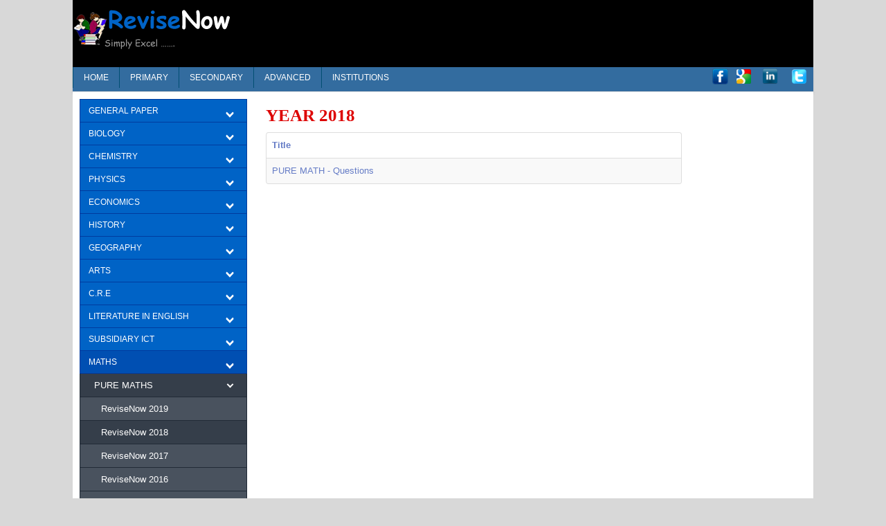

--- FILE ---
content_type: text/html; charset=utf-8
request_url: https://www.revisenow.net/qns/index.php/maths/pure-maths/year-2018
body_size: 5868
content:
<!DOCTYPE html>
<html lang="en">
<head>
<base href="https://www.revisenow.net/qns/index.php/maths/pure-maths/year-2018" />
	<meta http-equiv="content-type" content="text/html; charset=utf-8" />
	<meta name="keywords" content="Mathematics, English, Science, Social Studies, Biology, Chemistry, Physics, Computer Studies, Commerce, Accounts, History of africa, Geography of east Africa, Entrepreneurship,  Health Science" />
	<meta name="description" content="Simply excel with leading ReviseNow Online database for primary, secondary, advanced and tertiary institutions' questions of all topics. " />
	<meta name="generator" content="Joomla! - Open Source Content Management" />
	<title>ReviseNow 2018 - Revise Now</title>
	<link href="/qns/index.php/maths/pure-maths/year-2018?format=feed&amp;type=rss" rel="alternate" type="application/rss+xml" title="RSS 2.0" />
	<link href="/qns/index.php/maths/pure-maths/year-2018?format=feed&amp;type=atom" rel="alternate" type="application/atom+xml" title="Atom 1.0" />
	<link href="/qns/templates/travel/favicon.ico" rel="shortcut icon" type="image/vnd.microsoft.icon" />
	<link href="/qns/templates/travel/css/bootstrap.min.css" rel="stylesheet" type="text/css" />
	<link href="/qns/templates/travel/css/bootstrap-responsive.css" rel="stylesheet" type="text/css" />
	<link href="/qns/templates/travel/css/style.css" rel="stylesheet" type="text/css" />
	<link href="http://fonts.googleapis.com/css?family=Open+Sans" rel="stylesheet" type="text/css" />
	<link href="http://fonts.googleapis.com/css?family=Vollkorn" rel="stylesheet" type="text/css" />
	<link href="http://fonts.googleapis.com/css?family=Oswald" rel="stylesheet" type="text/css" />
	<link href="http://fonts.googleapis.com/css?family=Nobile" rel="stylesheet" type="text/css" />
	<link href="https://www.revisenow.net/qns/modules/mod_je_accordionmenu/css/style.css" rel="stylesheet" type="text/css" />
	<link href="/qns/modules/mod_jse_megamenu/assets/css/style.css" rel="stylesheet" type="text/css" />
	<link href="/qns/modules/mod_jse_megamenu/assets/css/style/darkblue.css" rel="stylesheet" type="text/css" />
	<link href="/qns/modules/mod_jse_megamenu/assets/css/style_responsive.css" rel="stylesheet" type="text/css" />
	<style type="text/css">

.hide { display: none; }
.table-noheader { border-collapse: collapse; }
.table-noheader thead { display: none; }

#je_accord103.je_acc {color: #FFFFFF; font-family: 'Open Sans', Arial, sans-serif;}
#je_accord103.je_acc > ul > li > a { border-left: 1px solid #003b9e; border-right: 1px solid #003b9e; border-top: 1px solid #003b9e; color: #FFFFFF; background: #0063C6;}
#je_accord103.je_acc > ul > li > a:hover,
#je_accord103.je_acc > ul > li.active > a,
#je_accord103.je_acc > ul > li.open > a { color: #FFFFFF; background: #004fb2;}
#je_accord103.je_acc > ul > li.open > a { border-bottom: 1px solid #003b9e;}
#je_accord103.je_acc > ul > li:last-child > a,
#je_accord103.je_acc > ul > li.last > a {border-bottom: 1px solid #003b9e;}
#je_accord103 .holder::after { border-top: 2px solid #FFFFFF; border-left: 2px solid #FFFFFF;}
#je_accord103.je_acc > ul > li > a:hover > span::after,
#je_accord103.je_acc > ul > li.active > a > span::after,
#je_accord103.je_acc > ul > li.open > a > span::after { border-color: #FFFFFF;}
#je_accord103.je_acc ul ul li a { border-bottom: 1px solid #212a36; border-left: 1px solid #212a36; border-right: 1px solid #212a36; color: #ffffff; background: #49525E;}
#je_accord103.je_acc ul ul li:hover > a,
#je_accord103.je_acc ul ul li.open > a,
#je_accord103.je_acc ul ul li.active > a { color: #ffffff; background: #353e4a;}
#je_accord103.je_acc > ul > li > ul > li.open:last-child > a,
#je_accord103.je_acc > ul > li > ul > li.last.open > a { border-bottom: 1px solid #212a36;}
#je_accord103.je_acc ul ul li.has-sub > a::after { border-top: 2px solid #ffffff; border-left: 2px solid #ffffff;}
#je_accord103.je_acc ul ul li.active > a::after,
#je_accord103.je_acc ul ul li.open > a::after,
#je_accord103.je_acc ul ul li > a:hover::after { border-color: #ffffff;}
#js-mainnav.darkblue ul.level1 .childcontent { margin: -20px 0 0 170px; }
	</style>
	<script type="application/json" class="joomla-script-options new">{"csrf.token":"ad208888118d631ea24e7fdab6f49ba8","system.paths":{"root":"\/qns","base":"\/qns"}}</script>
	<script src="/qns/media/jui/js/jquery.min.js?6d17befe35fe356ea467992ece99b8b5" type="text/javascript"></script>
	<script src="/qns/media/jui/js/jquery-noconflict.js?6d17befe35fe356ea467992ece99b8b5" type="text/javascript"></script>
	<script src="/qns/media/jui/js/jquery-migrate.min.js?6d17befe35fe356ea467992ece99b8b5" type="text/javascript"></script>
	<script src="/qns/media/system/js/caption.js?6d17befe35fe356ea467992ece99b8b5" type="text/javascript"></script>
	<script src="/qns/media/system/js/core.js?6d17befe35fe356ea467992ece99b8b5" type="text/javascript"></script>
	<script src="/qns/media/jui/js/bootstrap.min.js?6d17befe35fe356ea467992ece99b8b5" type="text/javascript"></script>
	<script src="/qns/media/system/js/mootools-core.js?6d17befe35fe356ea467992ece99b8b5" type="text/javascript"></script>
	<script src="/qns/media/system/js/mootools-more.js?6d17befe35fe356ea467992ece99b8b5" type="text/javascript"></script>
	<script src="/qns/modules/mod_jse_megamenu/assets/js/HoverIntent.js" type="text/javascript"></script>
	<script src="/qns/modules/mod_jse_megamenu/assets/js/script.js" type="text/javascript"></script>
	<script type="text/javascript">
jQuery(window).on('load',  function() {
				new JCaption('img.caption');
			});jQuery(function($){ initPopovers(); $("body").on("subform-row-add", initPopovers); function initPopovers (event, container) { $(container || document).find(".hasPopover").popover({"html": true,"trigger": "hover focus","container": "body"});} });
jQuery( function( ) {
	jQuery( document ).ready(function() {
	jQuery('.active').addClass('open');
	jQuery('.active').children('ul').slideDown();
	jQuery('#je_accord103 li.has-sub>a').on('click', function(){
			jQuery(this).removeAttr('href');
			var element = jQuery(this).parent('li');

			if (element.hasClass('open')) {
				element.removeClass('open');
				element.find('li').removeClass('open');
				element.find('ul').slideUp('normal');
			}
			else {
				element.addClass('open');
				element.children('ul').slideDown('normal');
				element.siblings('li').children('ul').slideUp('normal');
				element.siblings('li').removeClass('open');
				element.siblings('li').find('li').removeClass('open');
				element.siblings('li').find('ul').slideUp('normal');
			}
		});

	jQuery('#je_accord103>ul>li.has-sub>a').append('<span class="holder"></span>');
});
});
jQuery(function($) {
			 $('1').each(function() {
				var title = $(this).attr('title');
				if (title) {
					var parts = title.split('::', 2);
					var mtelement = document.id(this);
					mtelement.store('tip:title', parts[0]);
					mtelement.store('tip:text', parts[1]);
				}
			});
			var JTooltips = new Tips($('1').get(), {"maxTitleChars": 50,"fixed": false});
		});
	</script>

    <meta name="viewport" content="width=device-width, initial-scale=1.0">
<!--[if lt IE 9]>
		<script src="/qns/media/jui/js/html5.js"></script>
	<![endif]-->
	<script async src="//pagead2.googlesyndication.com/pagead/js/adsbygoogle.js"></script>
<script>
     (adsbygoogle = window.adsbygoogle || []).push({
          google_ad_client: "ca-pub-9140585854032566",
          enable_page_level_ads: true
     });
</script>
    </head>
    <body>
	<!-- Toolbar section 
	  <div class="row-fluid toolbar"><div class="container">
			<div class="span4">  </div>
			<div class="span3">  </div>
			<div class="span5"> </div>
		</div>	</div>	!-->
	  	<!-- Header section !-->
	  <div class="container wrap1"><div class="row-fluid">
		 <div class="span3"> <a href="/qns/./">

<div class="custom"  >
	<p><img src="/qns/images/logo.png" alt="ReviseNow" /></p></div>
</a></div>
		 
		 <div class="span9"> 

<div class="custom"  >
	<script async src="//pagead2.googlesyndication.com/pagead/js/adsbygoogle.js"></script>
<!-- 728x90, TOP Right (next 2  Logo) -->
<ins class="adsbygoogle"
     style="display:inline-block;width:728px;height:90px"
     data-ad-client="ca-pub-9140585854032566"
     data-ad-slot="5476651107"></ins>
<script>
(adsbygoogle = window.adsbygoogle || []).push({});
</script></div>
 </div>
		</div></div>
	<!-- Menu section !-->
	<div class="container menu"><div class="row-fluid">
		<div class="span8"> <div id="js-mainnav" class="clearfix megamenu horizontal left darkblue">
		<div id="js-megaMenuToggle" class="megaMenuToggle">
		Menu		<span class="megaMenuToggle-icon"></span>
	</div>
		<div class="js-megamenu clearfix" id="js-meganav">
<ul class="megamenu level0"><li  class="mega first submenu-align-auto"><a href="/qns/index.php"  class="mega first " id="menu101" ><span class="menu-title">HOME</span></a></li><li  class="mega submenu-align-auto"><a href="/qns/index.php/primary"  class="mega " id="menu102" ><span class="menu-title">PRIMARY</span></a></li><li  class="mega submenu-align-auto"><a href="/qns/index.php/secondary"  class="mega " id="menu103" ><span class="menu-title">SECONDARY</span></a></li><li  class="mega submenu-align-auto"><a href="/qns/index.php/advanced"  class="mega " id="menu104" ><span class="menu-title">ADVANCED</span></a></li><li  class="mega last submenu-align-auto"><a href="#"  class="mega last " id="menu105" ><span class="menu-title">INSTITUTIONS</span></a></li></ul>
</div></div>

<!--<style type="text/css">
	 ul.level1 .childcontent { margin: -20px 0 0 px; }
</style>-->

	<script type="text/javascript">
		var megamenu = new jsMegaMenuMoo ('js-meganav', {
			'bgopacity': 0,
			'animation': 'slide',
			'delayHide': 300,
			'menutype': 'horizontal',
			'direction':'down',
			'action':'mouseenter',
			'tips': false,
			'duration': 300,
			'hover_delay': 50,
			'sticky': 0,
			'menu_alignment': 'left',
			'sticky_alignment': 'center'
		});
	</script>
	</div>
		<div class="span4"> 

<div class="custom"  >
	<p style="margin-top: 2px; text-align: right; padding-right: 10px;"><a title="FACEBOOK" href="https://www.facebook.com/revisenow.net" target="_blank"><img src="/qns/images/facebook.png" alt="Facebook" width="23" height="23" /></a>   <a title=" Google ++" href="#"><img src="/qns/images/google.png" alt="Google ++" width="21" height="21" /></a>    <a title="LinkedIn" href="#"><img src="/qns/images/linkedin.png" alt="LinkedIn" width="23" height="23" /></a>     <a title="Twitter" href="#"><img src="/qns/images/twitter.png" alt="Twitter" width="21" height="21" /></a></p></div>
</div>
		
	</div> </div> 

	<div class="container wrapper">
	<div class="sp"></div>
	<div class="row-fluid fp">
								<div class="span12"></div>
							</div>
	<!-- Middle Section !-->
	<div class="row-fluid"><div class="span12"></div></div>
	<div class="row-fluid">
		<div class="span10">
			<div class="span4"  style="background: #007CB9;">  </div>
			<div class="span4" style="background: #49525E;">  </div>
			<div class="span4" style="background:#0063C6;">  </div>
		</div>
		<div class="span2">  </div>
	</div>
	<!-- Content Section !-->
	 <div class="row-fluid">
				 <div class="span3"> 
<div id="je_accord103" class="je_acc ">

<ul >
<li class="item-119 has-sub parent"><a href="#" >GENERAL PAPER</a><ul><li class="item-616"><a href="/qns/index.php/general-paper/year-2019" >ReviseNow 2019</a></li><li class="item-595"><a href="/qns/index.php/general-paper/year-2018" >ReviseNow 2018</a></li><li class="item-543"><a href="/qns/index.php/general-paper/year-2017" >ReviseNow 2017</a></li><li class="item-562"><a href="/qns/index.php/general-paper/year-2016" >ReviseNow 2016</a></li><li class="item-425"><a href="/qns/index.php/general-paper/year-2008" >ReviseNow 2008</a></li><li class="item-426"><a href="/qns/index.php/general-paper/year-2007" >ReviseNow 2007</a></li><li class="item-427"><a href="/qns/index.php/general-paper/year-2006" >ReviseNow 2006</a></li><li class="item-428"><a href="/qns/index.php/general-paper/year-2005" >ReviseNow 2005</a></li><li class="item-429"><a href="/qns/index.php/general-paper/year-2004" >ReviseNow 2004</a></li><li class="item-430"><a href="/qns/index.php/general-paper/year-2003" >ReviseNow 2003</a></li><li class="item-431"><a href="/qns/index.php/general-paper/year-2002" >ReviseNow 2002</a></li><li class="item-432"><a href="/qns/index.php/general-paper/year-2001" >ReviseNow 2001</a></li><li class="item-433"><a href="/qns/index.php/general-paper/year-2000" >ReviseNow 2000</a></li><li class="item-434"><a href="/qns/index.php/general-paper/year-1999" >ReviseNow 1999</a></li><li class="item-435"><a href="/qns/index.php/general-paper/year-1998" >ReviseNow 1998</a></li><li class="item-436"><a href="/qns/index.php/general-paper/year-1997" >ReviseNow 1997</a></li><li class="item-437"><a href="/qns/index.php/general-paper/year-1996" >ReviseNow 1996</a></li><li class="item-438"><a href="/qns/index.php/general-paper/year-1995" >ReviseNow 1995</a></li><li class="item-439"><a href="/qns/index.php/general-paper/year-1994" >ReviseNow 1994</a></li><li class="item-440"><a href="/qns/index.php/general-paper/year-1993" >ReviseNow 1993</a></li><li class="item-441"><a href="/qns/index.php/general-paper/year-1991" >ReviseNow 1991</a></li><li class="item-442"><a href="/qns/index.php/general-paper/year-1990" >ReviseNow 1990</a></li><li class="item-443"><a href="/qns/index.php/general-paper/year-1989" >ReviseNow 1989</a></li><li class="item-444"><a href="/qns/index.php/general-paper/year-1988" >ReviseNow 1988</a></li></ul></li><li class="item-120 has-sub parent"><a href="#" >BIOLOGY</a><ul><li class="item-619"><a href="/qns/index.php/uace-biology/year-2019" >ReviseNow 2019</a></li><li class="item-592"><a href="/qns/index.php/uace-biology/year-2018" >ReviseNow 2018</a></li><li class="item-551"><a href="/qns/index.php/uace-biology/year-2017" >ReviseNow 2017</a></li><li class="item-567"><a href="/qns/index.php/uace-biology/year-2016" >ReviseNow 2016</a></li><li class="item-460"><a href="/qns/index.php/uace-biology/year-2008" >ReviseNow 2008</a></li><li class="item-461"><a href="/qns/index.php/uace-biology/year-2007" >ReviseNow 2007</a></li><li class="item-462"><a href="/qns/index.php/uace-biology/year-2006" >ReviseNow 2006</a></li><li class="item-463"><a href="/qns/index.php/uace-biology/year-2005" >ReviseNow 2005</a></li><li class="item-464"><a href="/qns/index.php/uace-biology/year-2004" >ReviseNow 2004</a></li><li class="item-465"><a href="/qns/index.php/uace-biology/year-2003" >ReviseNow 2003</a></li></ul></li><li class="item-121 has-sub parent"><a href="#" >CHEMISTRY</a><ul><li class="item-632"><a href="/qns/index.php/uace-chemistry/revisenow-2019" >ReviseNow 2019</a></li><li class="item-594"><a href="/qns/index.php/uace-chemistry/year-2018" >ReviseNow 2018</a></li><li class="item-558"><a href="/qns/index.php/uace-chemistry/year-2017" >ReviseNow 2017</a></li><li class="item-568"><a href="/qns/index.php/uace-chemistry/year-2016" >ReviseNow 2016</a></li><li class="item-445"><a href="/qns/index.php/uace-chemistry/year-2002" >ReviseNow 2002</a></li><li class="item-446"><a href="/qns/index.php/uace-chemistry/year-2000" >ReviseNow 2000</a></li><li class="item-447"><a href="/qns/index.php/uace-chemistry/year-1999" >ReviseNow 1999</a></li><li class="item-448"><a href="/qns/index.php/uace-chemistry/year-1998" >ReviseNow1998</a></li><li class="item-449"><a href="/qns/index.php/uace-chemistry/year-1997" >ReviseNow 1997</a></li><li class="item-450"><a href="/qns/index.php/uace-chemistry/year-1996" >ReviseNow 1996</a></li><li class="item-451"><a href="/qns/index.php/uace-chemistry/year-1995" >ReviseNow 1995</a></li><li class="item-452"><a href="/qns/index.php/uace-chemistry/year-1994" >ReviseNow 1994</a></li><li class="item-453"><a href="/qns/index.php/uace-chemistry/year-1993" >ReviseNow 1993</a></li><li class="item-454"><a href="/qns/index.php/uace-chemistry/year-1992" >ReviseNow 1992</a></li></ul></li><li class="item-124 has-sub parent"><a href="#" >PHYSICS</a><ul><li class="item-629"><a href="/qns/index.php/uace-physics/revisenow-2019" >ReviseNow 2019</a></li><li class="item-593"><a href="/qns/index.php/uace-physics/year-2018" >ReviseNow 2018</a></li><li class="item-559"><a href="/qns/index.php/uace-physics/year-2017" >ReviseNow 2017</a></li><li class="item-566"><a href="/qns/index.php/uace-physics/year-2016" >ReviseNow 2016</a></li></ul></li><li class="item-491 has-sub parent"><a href="#" >ECONOMICS</a><ul><li class="item-600"><a href="/qns/index.php/economics/year-2018" >ReviseNow 2018</a></li><li class="item-549"><a href="/qns/index.php/economics/year-2017" >ReviseNow 2017</a></li><li class="item-560"><a href="/qns/index.php/economics/year-2016" >ReviseNow 2016</a></li><li class="item-492"><a href="/qns/index.php/economics/year-2013" >ReviseNow 2013</a></li><li class="item-493"><a href="/qns/index.php/economics/year-2012" >ReviseNow 2012</a></li><li class="item-494"><a href="/qns/index.php/economics/y" >ReviseNow 2011</a></li><li class="item-495"><a href="/qns/index.php/economics/year-2010" >ReviseNow 2010</a></li></ul></li><li class="item-496 has-sub parent"><a href="/qns/" >HISTORY</a><ul><li class="item-596"><a href="/qns/index.php/history-u-a-c-e/year-2018" >ReviseNow 2018</a></li><li class="item-546"><a href="/qns/index.php/history-u-a-c-e/year-2017" >ReviseNow 2017</a></li><li class="item-497"><a href="/qns/index.php/history-u-a-c-e/year-2016" >ReviseNow 2016</a></li><li class="item-498"><a href="/qns/index.php/history-u-a-c-e/year-2015" >ReviseNow 2015</a></li><li class="item-499"><a href="/qns/index.php/history-u-a-c-e/year-2013" >ReviseNow 2013</a></li><li class="item-500"><a href="/qns/index.php/history-u-a-c-e/year-2012" >ReviseNow 2012</a></li><li class="item-501"><a href="/qns/index.php/history-u-a-c-e/year-2011" >ReviseNow 2011</a></li><li class="item-502"><a href="/qns/index.php/history-u-a-c-e/year-2010" >ReviseNow 2010</a></li><li class="item-662"><a href="/qns/index.php/history-u-a-c-e/revisenow-2005" >ReviseNow 2005</a></li></ul></li><li class="item-503 has-sub parent"><a href="/qns/" >GEOGRAPHY</a><ul><li class="item-602"><a href="/qns/index.php/geography-u-a-c-e/year-2018" >ReviseNow 2018</a></li><li class="item-550"><a href="/qns/index.php/geography-u-a-c-e/year-2017" >ReviseNow 2017</a></li><li class="item-563"><a href="/qns/index.php/geography-u-a-c-e/year-2016" >ReviseNow 2016</a></li><li class="item-504"><a href="/qns/index.php/geography-u-a-c-e/year-2015" >ReviseNow 2015</a></li><li class="item-505"><a href="/qns/index.php/geography-u-a-c-e/year-2014" >ReviseNow 2014</a></li><li class="item-506"><a href="/qns/index.php/geography-u-a-c-e/year-2013" >ReviseNow 2013</a></li><li class="item-507"><a href="/qns/index.php/geography-u-a-c-e/year-2012" >ReviseNow 2012</a></li><li class="item-508"><a href="/qns/index.php/geography-u-a-c-e/year-2010" >ReviseNow 2010</a></li><li class="item-663"><a href="/qns/index.php/geography-u-a-c-e/revisenow-2009" >ReviseNow 2009</a></li><li class="item-664"><a href="/qns/index.php/geography-u-a-c-e/revisenow-2008" >ReviseNow 2008</a></li></ul></li><li class="item-544 has-sub parent"><a href="#" >ARTS</a><ul><li class="item-545"><a href="/qns/index.php/arts/year-2017" >ReviseNow 2017</a></li></ul></li><li class="item-547 has-sub parent"><a href="#" >C.R.E</a><ul><li class="item-597"><a href="/qns/index.php/c-r-e/year-2018" >ReviseNow 2018</a></li><li class="item-548"><a href="/qns/index.php/c-r-e/year-2017" >ReviseNow 2017</a></li><li class="item-561"><a href="/qns/index.php/c-r-e/year-2016" >ReviseNow 2016</a></li><li class="item-646"><a href="/qns/index.php/c-r-e/year-2015" >ReviseNow 2015</a></li><li class="item-647"><a href="/qns/index.php/c-r-e/year-2014" >ReviseNow  2014</a></li><li class="item-648"><a href="/qns/index.php/c-r-e/year-2013" >ReviseNow 2013</a></li><li class="item-649"><a href="/qns/index.php/c-r-e/revisenow-2012" >ReviseNow  2012</a></li><li class="item-650"><a href="/qns/index.php/c-r-e/revisenow-2011" >ReviseNow 2011</a></li><li class="item-651"><a href="/qns/index.php/c-r-e/revisenow-2010" >ReviseNow 2010</a></li><li class="item-652"><a href="/qns/index.php/c-r-e/revisenow-2009" >ReviseNow 2009</a></li><li class="item-653"><a href="/qns/index.php/c-r-e/revisenow-2008" >ReviseNow 2008</a></li><li class="item-654"><a href="/qns/index.php/c-r-e/revisenow-2007" >ReviseNow 2007</a></li></ul></li><li class="item-552 has-sub parent"><a href="#" >LITERATURE IN ENGLISH </a><ul><li class="item-601"><a href="/qns/index.php/literature-in-english/year-2018" >ReviseNow 2018</a></li><li class="item-553"><a href="/qns/index.php/literature-in-english/year-2017" >ReviseNow 2017</a></li><li class="item-565"><a href="/qns/index.php/literature-in-english/year-2016" >ReviseNow 2016</a></li></ul></li><li class="item-556 has-sub parent"><a href="#" >SUBSIDIARY ICT</a><ul><li class="item-603"><a href="/qns/index.php/subsidiary-ict/year-2018" >ReviseNow 2018</a></li><li class="item-557"><a href="/qns/index.php/subsidiary-ict/year-2017" >ReviseNow 2017</a></li></ul></li><li class="item-569 active has-sub parent"><a href="#" >MATHS</a><ul><li class="item-122 active has-sub parent"><a href="#" >PURE MATHS</a><ul><li class="item-630"><a href="/qns/index.php/maths/pure-maths/year-2019" >ReviseNow 2019</a></li><li class="item-587 current active"><a href="/qns/index.php/maths/pure-maths/year-2018" >ReviseNow 2018</a></li><li class="item-554"><a href="/qns/index.php/maths/pure-maths/year-2017" >ReviseNow 2017</a></li><li class="item-571"><a href="/qns/index.php/maths/pure-maths/year-2016" >ReviseNow 2016</a></li></ul></li><li class="item-123 has-sub parent"><a href="#" >APPLIED MATHS</a><ul><li class="item-631"><a href="/qns/index.php/maths/applied-maths/revision-2019" >ReviseNow 2019</a></li><li class="item-589"><a href="/qns/index.php/maths/applied-maths/revision-2018" >ReviseNow 2018</a></li><li class="item-555"><a href="/qns/index.php/maths/applied-maths/revision-2017" >ReviseNow 2017</a></li><li class="item-572"><a href="/qns/index.php/maths/applied-maths/revision-2016" >ReviseNow 2016</a></li></ul></li><li class="item-570 has-sub parent"><a href="#" >SUBSIDIARY MATHS</a><ul><li class="item-588"><a href="/qns/index.php/maths/subsidiary-maths/revision-2018" >ReviseNow 2018</a></li><li class="item-573"><a href="/qns/index.php/maths/subsidiary-maths/revision-2016" >ReviseNow 2016</a></li></ul></li></ul></li><li class="item-590 has-sub parent"><a href="#" >AGRICULTURE</a><ul><li class="item-591"><a href="/qns/index.php/principles-and-practices-of-agriculture/revision-2018" >ReviseNow 2018</a></li></ul></li><li class="item-598 has-sub parent"><a href="#" >ENTREPRENEURSHIP EDUCATION</a><ul><li class="item-599"><a href="/qns/index.php/entrepreneurship-education/revision-2018" >ReviseNow 2018</a></li></ul></li><li class="item-604 has-sub parent"><a href="#" >KISWAHILI</a><ul><li class="item-605"><a href="/qns/index.php/kiswahili/revision-2018" >ReviseNow 2018</a></li></ul></li><li class="item-606 has-sub parent"><a href="#" >LUGANDA</a><ul><li class="item-618"><a href="/qns/index.php/luganda/revision-2019" >ReviseNow 2019</a></li><li class="item-607"><a href="/qns/index.php/luganda/revision-2018" >ReviseNow 2018</a></li></ul></li><li class="item-655 has-sub parent"><a href="#" >ISLAMIC EDUCATION</a><ul><li class="item-660"><a href="/qns/index.php/islamic-education/revisenow-2013" >ReviseNow  2013</a></li><li class="item-659"><a href="/qns/index.php/islamic-education/revisenow-2012" >ReviseNow  2012</a></li><li class="item-658"><a href="/qns/index.php/islamic-education/revisenow-2011" >ReviseNow  2011</a></li><li class="item-657"><a href="/qns/index.php/islamic-education/revisenow-2007" >ReviseNow 2007</a></li><li class="item-656"><a href="/qns/index.php/islamic-education/revisenow-2005" >ReviseNow 2005</a></li></ul></li></ul>
</div>
<script type="text/javascript">
  var el = document.getElementById('jExt103');
  if(el) {el.style.display += el.style.display = 'none';}
</script>
 </div>
		<div class="span7"> 
		<div class="row-fluid">
				<div class="span7">  </div>
				<div class="span5">  </div>
		</div>
				 
				<div id="system-message-container">
	</div>

			    <div class="category-list">

<div>
	<div class="content-category">
		
					<h2>
				Year 2018			</h2>
				
							
					<div class="category-desc">
																				<div class="clr"></div>
			</div>
				<form action="https://www.revisenow.net/qns/index.php/maths/pure-maths/year-2018" method="post" name="adminForm" id="adminForm" class="form-inline">

	<table class="category table table-striped table-bordered table-hover">
		<caption class="hide">List of articles in category Year 2018</caption>
		<thead>
			<tr>
				<th scope="col" id="categorylist_header_title">
					<a href="#" onclick="Joomla.tableOrdering('a.title','asc','', document.getElementById('adminForm'));return false;" class="hasPopover" title="Title" data-content="Select to sort by this column" data-placement="top">Title</a>				</th>
																											</tr>
		</thead>
		<tbody>
									<tr class="cat-list-row0" >
						<td headers="categorylist_header_title" class="list-title">
									<a href="/qns/index.php/maths/pure-maths/year-2018/550-pure-math-2018">
						PURE MATH - Questions					</a>
																								</td>
																					</tr>
				</tbody>
	</table>


	</form>

			</div>
</div>


</div>
 
			    
		</div>
        <div class="span2"> 

<div class="custom"  >
	<p>&nbsp;</p>
<script async src="https://pagead2.googlesyndication.com/pagead/js/adsbygoogle.js"></script>
<!-- ReviseNow - BelowPLE -->
<ins class="adsbygoogle"
     style="display:block"
     data-ad-client="ca-pub-9140585854032566"
     data-ad-slot="1819177638"
     data-ad-format="auto"
     data-full-width-responsive="true"></ins>
<script>
     (adsbygoogle = window.adsbygoogle || []).push({});
</script>
<p>&nbsp;</p>
<p>&nbsp;</p>
<p>&nbsp;</p>
<p>&nbsp;</p>
<p>&nbsp;</p>
<!-- Yim - All PagesResponsive -->
<p>&nbsp;</p>
<p>&nbsp;</p></div>
 </div>
			 </div>
	 <div class="sp"></div>
	 <div class="row-fluid">
		<div class="span9"></div>
		<div class="span3"></div>
	</div>
	</div>	
		<!--- Footer Section !-->
		<div class="container footer">
			
		<div class="row-fluid ">
		
		<!-- Bottom Section !-->
		<div class="row-fluid">
			<div class="span3">  </div>
			<div class="span3 ">  </div>
			<div class="span3 ">  </div>
			<div class="span3 ">  </div>
		</div>
		<div class="row-fluid"><div class="span12" style="font-size: 10px;">
			<center>
			<p class="pull-right"><a href="#top" id="back-top">TOP</a></p>
		<!--	<p style="color: #333333; text-align: center; padding-top: 5px;">We acknowledge UNEB as copyright holder of past papers shown on this website.<br/> We therefore do not allow download or print of information on this website. </p> !-->
			<p style="color: #777777">&#9678; 2025 ReviseNow Online - Simply Excel. All Rights Reserved. </p></center>
			
			
			</div> 
		</div></div>
	</div>
<script src="//qns/templates/traveljs/jquery.js"></script>
<script src="//qns/templates/traveljs/bootstrap.min.js"></script>
<script type="text/javascript">
        jQuery.noConflict();
</script>

    </body>
    </html>



--- FILE ---
content_type: text/html; charset=utf-8
request_url: https://www.google.com/recaptcha/api2/aframe
body_size: 267
content:
<!DOCTYPE HTML><html><head><meta http-equiv="content-type" content="text/html; charset=UTF-8"></head><body><script nonce="X0dVcQRuXNEaekd0AjTBXA">/** Anti-fraud and anti-abuse applications only. See google.com/recaptcha */ try{var clients={'sodar':'https://pagead2.googlesyndication.com/pagead/sodar?'};window.addEventListener("message",function(a){try{if(a.source===window.parent){var b=JSON.parse(a.data);var c=clients[b['id']];if(c){var d=document.createElement('img');d.src=c+b['params']+'&rc='+(localStorage.getItem("rc::a")?sessionStorage.getItem("rc::b"):"");window.document.body.appendChild(d);sessionStorage.setItem("rc::e",parseInt(sessionStorage.getItem("rc::e")||0)+1);localStorage.setItem("rc::h",'1763332232092');}}}catch(b){}});window.parent.postMessage("_grecaptcha_ready", "*");}catch(b){}</script></body></html>

--- FILE ---
content_type: text/css
request_url: https://www.revisenow.net/qns/templates/travel/css/style.css
body_size: 5374
content:
/** CSS for KEDEP Website Template **/
body{
margin: 0px;
color: #333;
font-family: 'Nobile', sans-serif;
font-size: 13px;
line-height: 22px;
background: #D8D8D8;
font-weight: normal;
}
* {
  -webkit-box-sizing: border-box;
     -moz-box-sizing: border-box;
          box-sizing: border-box;
}

h1, h2, h3 {
line-height: 30px;
color: #d00;
font: bold 25px "Vollkorn", serif;
text-transform: uppercase;
}
a, a:hover, a:focus {
    color: #657cc6;
}
ul{
    padding: 0px;
    margin: 0px 0px 10px 25px;
	list-style-type: square;
}
li {
    line-height: 22px;
	color: #333;	
}

.wrapper{
padding: 0 10px;
background: #fff;
}
.wrap1{ background: #000;}
.nav-list > li > a, .nav-list .nav-header {
    margin-right: -15px;
    margin-left: -25px;
	color: #ccc;
    text-shadow: 0px 0px 0px rgba(255, 255, 255, 0.5);
}
.sp{
height: 10px;
clear: both;
}
.shi{
text-align: right;
}
.page-header {
padding-bottom: 9px;
margin: 3px 0 1px;
border-bottom: 1px solid #eee;
}
.toolbar{
background-color: #0F6230;
font-size: 11px;
border-bottom: 1px solid #353535;
color: #ccc;
}
.toolbar a, a:hover{ color: #aaa; }
.header{
padding: 5px 0;
background-color: #242424;
filter: progid:DXImageTransform.Microsoft.gradient(startColorstr=#2D2D2D,endColorstr=#242424);
background: -webkit-gradient(linear,left top,left bottom,from(#2D2D2D),to(#242424));
background: -moz-linear-gradient(top,#2D2D2D,#242424);
}
.hd{
background-color: #5F9113;
filter: progid:DXImageTransform.Microsoft.gradient(startColorstr=#8dcf00,endColorstr=#5F9113);
background: -webkit-gradient(linear,left top,left bottom,from(#8dcf00),to(#5F9113));
background: -moz-linear-gradient(top,#8dcf00,#89c800);
}
.menu{
background: #336C9F;
border-bottom: 1px solid #DDDDDD;
-webkit-box-shadow: 0px 3px 3px #c3c3c3;
-moz-box-shadow: 0px 3px 3px #c3c3c3;
box-shadow: 0px 3px 3px #c3c3c3;
}
.footer{
color: #ffffff;
background-color: rgb(51, 51, 51);
overflow: hidden;
padding: 0 10px;
}
.footer a {
    color: #fff;
}
.search{
margin-top: 10px;
}
.search .inputbox{
height: 30px;
border-radius:5px;
}
.search-module{

margin-left: 0px;
width: 420px;
padding: 5px;
}
.search .btn-primary {
color: #fff;
text-shadow: 0 -1px 0 rgba(0,0,0,0.25);
background : #FF9f00;
}
.moduletable {
-moz-border-radius: 4px;
-webkit-border-radius: 4px;
-moz-box-shadow: 0 0 3px #d3d3d3;
-webkit-box-shadow: 0 0 3px #d3d3d3;
border: 0px solid #ccc;
box-shadow: 0 0 0px rgba(0,0,0,.5);
border-radius:4px ;
}

.moduletable  {
background: #Fff;
padding: 5px 10px;
margin-bottom: 15px;
margin-top: 5px;
}
.moduletable  h3 {
color: #292929;
font: bold 24px "Vollkorn", serif;
border-bottom: 1px solid #DDD;
padding: 5px 0px 0px;
}
.cmod {
background: #Fff;
padding: 5px 5px;
margin-bottom: 8px;
margin-top: 0px;
font-size: 12px;
}
.cmod  h3 {
margin: 0px 0px 0px 0px;
padding: 4px 0px 6px 0px;
color: #833310;
font-weight: bold;
border: 0px solid #ccc;
}
.cmod {
-moz-border-radius: 4px;
-webkit-border-radius: 4px;
-moz-box-shadow: 0 0 3px #d3d3d3;
-webkit-box-shadow: 0 0 3px #d3d3d3;
border: 1px solid #ccc;
border-radius:4px ;
}
.didu{
background: #000;
color: #FB570B;
font-size: 18px;
line-height: 30px;
}
.footer .moduletable  {
background: rgb(44, 44, 44);
padding: 10px;
margin-bottom: 5px;
margin-top: 5px;
border: 0px solid #C5A78D;
}
.footer .moduletable  h3 {
margin: -11px -11px 11px -11px;
padding: 4px 8px 6px 16px;
background: none;
font-weight: 400;
font-size: 15px;
color: rgb(255, 129, 0);
border-radius: 3px 3px 0 0;
border: 0px solid #ccc;
}
.events {
-moz-border-radius: 4px;
-webkit-border-radius: 4px;
-moz-box-shadow: 0 0 3px #d3d3d3;
-webkit-box-shadow: 0 0 3px #d3d3d3;
border: 1px solid #BF1E2D;
box-shadow: 0 0 3px rgba(0,0,0,.5);
border-radius:4px  ;
}
.events  {
background: rgb(46, 46, 46);
padding: 10px;
margin-bottom: 15px;
margin-top: 5px;
color: rgb(153, 153, 153);
}
.events  h3 {
margin: -11px -11px 11px -11px;
padding: 4px 8px 6px 16px;
background: rgb(46, 46, 46);
font-weight: 400;
color: #fff;
border-radius: 3px 3px 0 0;
border: 1px solid #BF1E2D;
}
.topmenu ul {
float:left;
width:100%;
padding:0;

list-style-type:none;
}
.topmenu a {
float:right;
text-decoration:none;
padding:0 4px;
margin-top: 0px;
color: #aaa;
border-right:0px solid;
}
.topmenu a:hover {color:#aaa; background-color: none;}
.topmenu li {display:inline;}

.sidebarmenu ul{
margin: 0;
padding: 0;
list-style-type: none;
font:  13px ;
width: 100%; /* Main Menu Item widths */

}
.sidebarmenu ul li{
}
/* Top level menu links style */
.sidebarmenu ul li a{
display: block;
overflow: auto; /*force hasLayout in IE7 */
color: rgb(127, 131, 132);
font-size: 14px;
text-shadow: 0px 0px 0px rgb(255, 255, 255);
text-decoration: none;
padding: 6px;
text-indent: 5px;
background: #fff;
border-bottom: 1px solid #EAEAEC;
}
.sidebarmenu ul li a:link, .sidebarmenu ul li a:visited, .sidebarmenu ul li a:active{
background-color: none; /*background of tabs (default state)*/
}
.sidebarmenu ul li a:active{
color: rgb(127, 131, 132);
}
.sidebarmenu ul li a:hover{
background: rgb(232, 232, 232);
}
/*Sub level menu items */
.sidebarmenu ul li ul{
position: absolute;
width: 170px; /*Sub Menu Items width */
top: 0;
visibility: hidden;
}
.sidebarmenu a.subfolderstyle{
background: url(right.gif) no-repeat 97% 50%;
}
/* Holly Hack for IE \*/
* html .sidebarmenu ul li { float: left; height: 1%; }
* html .sidebarmenu ul li a { height: 1%; }
/* End */


--- FILE ---
content_type: text/css
request_url: https://www.revisenow.net/qns/modules/mod_jse_megamenu/assets/css/style.css
body_size: 15737
content:
/**
 * @version		$Id$
 * @author		Joomseller!
 * @package		Joomla.Site
 * @subpackage	mod_jse_megamenu
 * @copyright	Copyright (C) 2008 - 2013 by Joomseller. All rights reserved.
 * @license		http://www.gnu.org/licenses/gpl.html GNU/GPL version 3
*/

/* Clearfix
-------------------------------------------------------------*/
* html .clearfix {
	height: 1%; /* IE5-6 */
}

html[xmlns] .clearfix { /* O */
	display: block;
}

#js-mainnav.megamenu .clearfix:after { /* FF, O, etc. */
	content: ".";
	display: block;
	height: 0;
	clear: both;
	visibility: hidden;
}
/* 
#js-mainnav.megamenu .wrap {
	height: auto !important;
	visibility: visible !important;
	border: 0 none;
    clear: both;
    float: none;
    font-size: 1px;
    line-height: 1px;
    margin: 0;
    padding: 0;
} */

#js-mainnav.megamenu { 
	line-height: 1;
	position: relative;
	z-index: 9;
}

#js-mainnav.megamenu ul {
    list-style: none outside none;
}

#js-mainnav.megamenu div.megaMenuToggle {
	display: none;
}

#js-mainnav.megamenu .js-megamenu { 
    margin: 0; 
	padding: 0; 
	font-family: "open sans", sans-serif;
	font-size: 12px;
}

#js-mainnav.megamenu ul.megamenu {
    margin: 10px; /* menu's gutter */
} 

#js-mainnav.megamenu ul.megamenu.level1 {
	padding: 0;
}

/* lv - 0
-----------------------------------*/
/* Styling ---*/
#js-mainnav.megamenu ul.level0 {
	margin: 0;
	padding: 0;
}

#js-mainnav.megamenu ul.level0 li.mega {
	display: block;
	float: left;
	margin: 0;
	padding: 0;
	position: relative;
}

#js-mainnav.megamenu ul.level0 li.mega.right {
	float: right;
}

#js-mainnav.megamenu ul.level0 li.mega span.mega,
#js-mainnav.megamenu ul.level0 li.mega a.mega {
    display: block;
    line-height: normal;
    margin: 0;
    padding: 8px 15px;
    text-decoration: none;
	cursor: pointer;
}

#js-mainnav.megamenu ul.level0 li.mega .has-image {
	padding-left: 25px;
	display: block;
	background-repeat: no-repeat;
	background-position: left top;
	cursor: pointer;
}

#js-mainnav.megamenu span.menu-image{
	background-position: left 1px;
    background-repeat: no-repeat;
    display: block;
    overflow: hidden;
	padding-left: 21px;
}

#js-mainnav.megamenu ul.level1 li.mega.group:hover {
	background: none !important;
}

#js-mainnav.megamenu ul.level0 li.mega span.menu-title { 
    display: block;
}

#js-mainnav.megamenu ul.level0 li.mega span.menu-desc {
	display: block;
	font-weight: normal;
	font-size: 92%;
}

#js-mainnav.megamenu ul.level0 li.mega a img {
	/*float: left;*/
	/*padding-right: 5px;*/
}

#js-mainnav.megamenu ul.level0 li.mega span.image-title {
	padding-left: 5px;
}

#js-mainnav.megamenu ul.level0 li.haschild a.mega span.menu-desc,
#js-mainnav.megamenu ul.level0 li.haschild-over a.mega span.menu-desc {
	padding-left: 12px;
}

#js-mainnav.megamenu ul.level0 li #current.active {
	background: none;
}

/* Menu aligment and direction specific style */
#js-mainnav.megamenu.vertical {
	background-image: none;
}

#js-mainnav.megamenu.horizontal.left ul.level0 { 
	float: left;
	width: 100%;
}

#js-mainnav.megamenu.horizontal.center ul.level0 { 
	float: left;
    position: relative;
	left: 50%;
	transform: translate(-50%);
	-webkit-transform: translate(-50%);
	-moz-transform: translate(-50%);
	-ms-transform: translate(-50%);
	-o-transform: translate(-50%);
}

/* Fix bug: site width is over when Menu is align Center */
body{
    overflow-x: hidden !important;
}

#js-mainnav.megamenu.horizontal.right ul.level0 { 
	float: right;
}

#js-mainnav.megamenu.vertical ul.level0 {
    float:left;
	max-width:100%;
	width:100%;
}

#js-mainnav.megamenu.horizontal.center ul.megamenu.level1 {
    left: 0;
    position: relative;
}

#js-mainnav.megamenu.vertical ul.level0 li.mega {
    float:none;
}

#js-mainnav.megamenu.vertical li.mega {
    float:none;
}

#js-mainnav.megamenu.horizontal.center ul.level0 li.mega {
    position: relative;
}

#js-mainnav.megamenu.vertical.right ul.level0 li.mega span.mega,
#js-mainnav.megamenu.vertical.right ul.level0 li.mega a.mega {
    text-align:right;
}

#js-mainnav.megamenu.horizontal ul.level0 li a.haschild.mega span.menu-title,
#js-mainnav.megamenu.horizontal ul.level0 li a.haschild-over.mega span.menu-title {
	background: url(../images/arrow3.png) no-repeat left center;
	padding-left: 12px;
}

#js-mainnav.megamenu.vertical.left li a.haschild.mega span.menu-title,
#js-mainnav.megamenu.vertical.left li a.haschild-over.mega span.menu-title {
    background: url(../images/arrow.png) no-repeat right center;
	padding-left: 0px;
}

#js-mainnav.megamenu.vertical.right li a.haschild.mega span.menu-title,
#js-mainnav.megamenu.vertical.right li a.haschild-over.mega span.menu-title {
    background: url(../images/arrow_right.png) no-repeat left center;
	padding-left: 0px;
}

#js-mainnav.megamenu.vertical ul.level0 li a.haschild.mega span.menu-desc,
#js-mainnav.megamenu.vertical ul.level0 li a.haschild-over.mega span.menu-desc {
	padding-left: 0px;
}

#js-mainnav.megamenu.horizontal.center ul.level1 li.mega {
    position: relative;
    right: 0;
}

#js-mainnav.megamenu.vertical.left ul.level1 li.haschild,
#js-mainnav.megamenu.vertical.left ul.level1 li.haschild-over {
	background-image: url('../images/arrow.png');
	background-repeat: no-repeat;
	background-position: 95% center;
	padding: 0;
}

#js-mainnav.megamenu.vertical.right ul.level1 li.haschild,
#js-mainnav.megamenu.vertical.right ul.level1 li.haschild-over {
	background-image: url('../images/arrow_right.png');
	background-repeat: no-repeat;
	background-position: left center;
	padding: 0;
}

#js-mainnav.megamenu.vertical.left .js-megamenu ul.level0 li.mega .childcontent {
    margin-left:100% !important;
	margin-top:-32px;
}

#js-mainnav.megamenu.vertical.right .js-megamenu ul.level0 li.mega .childcontent {
    margin-left:-99% !important;
	margin-top:-32px;
    right:95%;
}

#js-mainnav.megamenu.vertical.left .js-megamenu ul.level1 li.mega .childcontent {
    margin-top:0px !important;
    top:0px;
}

#js-mainnav.megamenu.vertical.right .js-megamenu ul.level1 li.mega .childcontent {
	margin-left:-100%  !important;
	margin-top:-32px;
}

#js-mainnav.megamenu.vertical.left ul.level1 li.haschild, ul.level1 li.haschild-over {
    position: relative;
}

/* lv - 1 and below
-----------------------------------*/

/* Layout ---*/
#js-mainnav.megamenu .js-megamenu li.mega .childcontent { display: block; height: auto; position: absolute; }

#js-mainnav.megamenu .js-megamenu li.mega .childcontent,
#js-mainnav.megamenu .js-megamenu li.haschild-over li.mega .childcontent,
#js-mainnav.megamenu .js-megamenu li.mega li.haschild-over li.mega .childcontent ,
#js-mainnav.megamenu .js-megamenu li.mega li.mega li.haschild-over li.mega .childcontent, 
#js-mainnav.megamenu .js-megamenu li.mega li.mega li.mega li.haschild-over li.mega .childcontent, 
#js-mainnav.megamenu .js-megamenu li.mega li.mega li.mega li.mega li.haschild-over li.mega .childcontent { left: -999em; /*hide the menu*/ }

#js-mainnav.megamenu .js-megamenu li.haschild-over .childcontent,
#js-mainnav.megamenu .js-megamenu li.mega li.haschild-over .childcontent,
#js-mainnav.megamenu .js-megamenu li.mega li.mega li.haschild-over .childcontent,
#js-mainnav.megamenu .js-megamenu li.mega li.mega li.mega li.haschild-over .childcontent,
#js-mainnav.megamenu .js-megamenu li.mega li.mega li.mega li.mega li.haschild-over .childcontent,
#js-mainnav.megamenu .js-megamenu li.mega li.mega li.mega li.mega li.mega li.haschild-over .childcontent { left: auto; /*show on parent:hover*/ }

#js-mainnav.megamenu .js-megamenu li.mega .right,
#js-mainnav.megamenu .js-megamenu li.haschild-over li.mega .right,
#js-mainnav.megamenu .js-megamenu li.mega li.haschild-over li.mega .right ,
#js-mainnav.megamenu .js-megamenu li.mega li.mega li.haschild-over li.mega .right, 
#js-mainnav.megamenu .js-megamenu li.mega li.mega li.mega li.haschild-over li.mega .right, 
#js-mainnav.megamenu .js-megamenu li.mega li.mega li.mega li.mega li.haschild-over li.mega .right { right: auto; /*hide the menu*/ }

#js-mainnav.megamenu .js-megamenu li.haschild-over .right
{ right: 0; /*show on parent:hover*/ }

#js-mainnav.megamenu .js-megamenu li.mega li.haschild-over .right,
#js-mainnav.megamenu .js-megamenu li.mega li.mega li.haschild-over .right,
#js-mainnav.megamenu .js-megamenu li.mega li.mega li.mega li.haschild-over .right,
#js-mainnav.megamenu .js-megamenu li.mega li.mega li.mega li.mega li.haschild-over .right,
#js-mainnav.megamenu .js-megamenu li.mega li.mega li.mega li.mega li.mega li.haschild-over .right 
{ right: 12em; /*show on parent:hover*/ }

#js-mainnav.megamenu ul.level1 li.mega { float: none; }

#js-mainnav.megamenu ul.level1 .childcontent { margin: -20px 0 0 0; }

/* Columns ---*/
#js-mainnav.megamenu .megacol { float: left;}

/* Styling ---*/
#js-mainnav.megamenu ul.level1 li.mega {
	background: none;
}

#js-mainnav.megamenu ul.level1 li.first {
	border-top: 0;
}

#js-mainnav.megamenu ul.level1 li.mega span.mega,
#js-mainnav.megamenu ul.level1 li.mega a.mega {
	background: none;
	border: 0;
	font-weight: normal;
	padding: 8px 5px;
}
#js-mainnav.megamenu ul.level1 li.mega a.haschild.mega span.menu-title,
#js-mainnav.megamenu ul.level1 li.mega a.haschild-over.mega span.menu-title{ 
    background: none;
	padding: 0;
}

#js-mainnav.megamenu ul.level1 li.group {
    background: none; 
}

/* CHILD CONTENT
-----------------------------------*/
#js-mainnav.megamenu .childcontent { 
    z-index: 999;
} 

#js-mainnav.megamenu .childcontent .js-moduletable {
	border-bottom: 0;
	line-height: 1.5;
	margin: 10px 0;
	padding: 0;
}

#js-mainnav.megamenu .childcontent-inner a {
	text-decoration: none;
	width: auto;
}

#js-mainnav.megamenu .childcontent-inner .group ul li.active{
}

#js-mainnav.megamenu .childcontent .group h3 {
	background: none;
	padding: 0 5px 8px;
	text-transform: none;
}

#js-mainnav.megamenu .childcontent .group .moduletable {
	background: none;
	padding-top: 12px;
}
#js-mainnav.megamenu .childcontent .js-moduletable .js-box-ct {
	padding: 0 5px;
}

#js-mainnav.megamenu .childcontent .js-moduletable a {
	text-decoration: none;
}

#js-mainnav.megamenu .childcontent .js-moduletable a:hover,
#js-mainnav.megamenu .childcontent .js-moduletable a:focus,
#js-mainnav.megamenu .childcontent .js-moduletable a:active {
	text-decoration: none;
}

#js-mainnav.megamenu .childcontent .js-moduletable ul:first-child {
	margin-top: 0 !important;
}

#js-mainnav.megamenu .childcontent .js-moduletable li {
	margin-bottom: 5px;
}

/* Grouped --- */
#js-mainnav.megamenu .group {}

#js-mainnav.megamenu .group-title {
	overflow: hidden;
}

#js-mainnav.megamenu .group-title .menu-title {
	text-transform: uppercase;
	font-weight: bold;
	font-size: 115%;
}

#js-mainnav.megamenu .group-title .menu-desc {
	padding-left: 0 !important;
}

#js-mainnav.megamenu .group-content .js-moduletable,
#js-mainnav.megamenu .group-content ul.megamenu  {
	margin: 10px; /* Group-content's gutter*/
	padding: 0;
}

/* reset --- */
#js-mainnav.megamenu .childcontent .moduletable {
	padding:10px;
}

#js-mainnav.megamenu ul.level0 .childcontent .moduletable li:hover,
#js-mainnav.megamenu ul.level0 .childcontent .moduletable a:hover{
	background: none;
}

#js-mainnav.megamenu .childcontent-inner{
    overflow:visible;
}

#js-mainnav.megamenu .childcontent .moduletable h3 {
	margin:0px;
	padding:0px 0px 10px 0px;
}

#js-mainnav.megamenu .childcontent .moduletable{
    padding:10px;
}

/* show img with no title   */

#js-mainnav.megamenu span.no-title{
    padding:0px;
}

#js-mainnav.megamenu span.no-title img{
    padding:0px !important;
}

/* Image style */
#js-mainnav.megamenu ul.megamenu.level0 li.big-img-left,
#js-mainnav.megamenu ul.megamenu.level0 .big-img-right {
	padding: 5px 0;
}

#js-mainnav.megamenu ul.megamenu.level0  .big-img-left img {
	float: left;
	margin: 0 10px 10px 0;
}

#js-mainnav.megamenu ul.megamenu.level0  .big-img-right img {
	float: right;
	margin: 0 10px 0 10px;
}

#js-mainnav.megamenu ul.megamenu.level0 .big-img-left span.image-title,
#js-mainnav.megamenu ul.megamenu.level0  .big-img-right span.image-title {
	padding: 0;
}

/* override reset style */
#js-mainnav.megamenu ul.megamenu.level0 input#mod-search-searchword {
	max-width: 100px;
}

#js-mainnav.megamenu ul.megamenu.level0 form {
	margin: 6px 10px;
}

#js-mainnav.megamenu ul.megamenu.level0 .contact-form form {
	margin: 0;
}
#js-mainnav.megamenu ul.megamenu.level0 .contact-form form p {
	padding: 0;
	margin: 0;
	font-size: 10px;
}

.tip-wrap{
    z-index:9999;
}

/* Disable Mootools libraries, use CSS3 animation */
#js-mainnav.noJS ul.megamenu li.haschild > div.childcontent {
    opacity: 0;
    visibility: hidden;
    -webkit-transition: opacity 0.4s;
	-moz-transition: opacity 0.4s;
	-ms-transition: opacity 0.4s;
	-o-transition: opacity 0.4s;
	transition: opacity 0.4s;
}

#js-mainnav.noJS ul.megamenu li.haschild:hover > div.childcontent {
	opacity: 1;
    left: auto;
    visibility: visible;
}

/************************************************************************/
/*                     Submenu alignment                                */
/************************************************************************/

/* Center alignment */
#js-mainnav.horizontal ul.level0 li.mega.submenu-align-center > .childcontent {
	left: 50% !important;
	transform: translate(-50%);
	-webkit-transform: translate(-50%);
	-moz-transform: translate(-50%);
	-ms-transform: translate(-50%);
	-o-transform: translate(-50%);
	margin-left: 0 !important;
}

/* Full-width alignment */
#js-mainnav.horizontal ul.level0 li.mega.submenu-align-fullwidth {
	position: static !important;
}
#js-mainnav.horizontal ul.level0 li.mega.submenu-align-fullwidth > .childcontent {
	left: 0 !important;
	margin-left: 0 !important;
}
#js-mainnav.horizontal ul.level0 li.mega.submenu-align-fullwidth > .childcontent,
#js-mainnav.horizontal ul.level0 li.mega.submenu-align-fullwidth > .childcontent > .childcontent-inner-wrap,
#js-mainnav.horizontal ul.level0 li.mega.submenu-align-fullwidth > .childcontent > .childcontent-inner-wrap > .childcontent-inner {
	width: 100% !important;
}

/* Right alignment */
#js-mainnav.horizontal ul.level0 li.mega.submenu-align-right > .childcontent {
	left: auto !important;
	right: 0 !important;
	margin-left: 0 !important;
}

#js-mainnav.horizontal ul.level1 li.mega.submenu-align-right > .childcontent {
	left: auto !important;
	right: 100% !important;
}

/* Left alignment */
#js-mainnav.horizontal ul.level0 li.mega.submenu-align-left > .childcontent {
	left: 0!important;
	margin-left: 0!important;
}
#js-mainnav.horizontal ul.level1 li.mega.submenu-align-left > .childcontent {
	left: 100%!important;
}

/* Style for none-mobile */
@media screen and (min-width: 768px) {

	/* Sticky Mega Menu */
	#js-mainnav.megamenu-sticky {
		left: 0;
		right: auto;
		width: 100%;
		border-radius: 0;
		margin: 0 !important;
		z-index: 1000;
		position: fixed !important;
		top: 0px;
		bottom: auto !important;
		-webkit-transition: none;
		-moz-transition: none;
		transition: none;
	}	
}

/* Style for mobile */
@media screen and (max-width: 768px) {
	/* Tooltip */
	.tip-wrap {
		display: none !important;
	}
}

--- FILE ---
content_type: text/css
request_url: https://www.revisenow.net/qns/modules/mod_jse_megamenu/assets/css/style/darkblue.css
body_size: 3779
content:
/**
 * @version		$Id$
 * @author		Joomseller!
 * @package		Joomla.Site
 * @subpackage	mod_jse_megamenu
 * @copyright	Copyright (C) 2008 - 2013 by Joomseller. All rights reserved.
 * @license		http://www.gnu.org/licenses/gpl.html GNU/GPL version 3
*/

#js-mainnav.megamenu.darkblue {
	background: #336C9F; /* you can change/delete the transparent gradient image or the background color */
}

#js-mainnav.megamenu.megamenu.horizontal.darkblue ul.level0 li:hover,
#js-mainnav.megamenu.megamenu.horizontal.darkblue ul.level0 li.active,
#js-mainnav.megamenu.megamenu.horizontal.darkblue ul.level0 li.over,
#js-mainnav.megamenu.megamenu.horizontal.darkblue ul.level0 li.haschild-over { 
    background: url('../../images/grad1-mask.png') repeat-x top; /* you can change/remove the transparent gradient or the color */
}

#js-mainnav.megamenu.darkblue #js-megaMenuToggle {
	border-radius: 4px;
	-webkit-border-radius: 4px;
	-moz-border-radius: 4px;
}

/* lv - 0
-----------------------------------*/
/* Styling ---*/
#js-mainnav.megamenu.darkblue ul.level0 li.mega span.mega,
#js-mainnav.megamenu.darkblue ul.level0 li.mega a.mega,
#js-mainnav.megamenu.darkblue .megaMenuToggle {
    color: #fff;
	border-left: 1px solid #014E72; /* you should comment/delete this line */ 
}

#js-mainnav.megamenu.darkblue ul.level0 li:hover,
#js-mainnav.megamenu.darkblue ul.level0 li.active,
#js-mainnav.megamenu.darkblue ul.level0 li.over, 
#js-mainnav.megamenu.darkblue ul.level0 li.haschild-over { 
    background-color: #006699; /* you can change/remove the transparent gradient or the color */
}

/* Layout ---*/
#js-mainnav.megamenu.darkblue ul.level1 li.mega {
	border-top: 1px dotted #014E72;
}

#js-mainnav.megamenu.darkblue ul.level1 li.first {
	border-top: 0;
}

#js-mainnav.megamenu.darkblue ul.level1 li.mega span.mega,
#js-mainnav.megamenu.darkblue ul.level1 li.mega a.mega {
	border: 0;
}

#js-mainnav.megamenu.dèault ul.level1 li:hover,
#js-mainnav.megamenu.darkblue ul.level1 li.over,
#js-mainnav.megamenu.darkblue ul.level1 li.haschild-over { background-color: #006699; }


#js-mainnav.megamenu.darkblue ul.level1 li.haschild,
#js-mainnav.megamenu.darkblue ul.level1 li.haschild-over {
	background-image: url(../../images/arrow.png);
	background-repeat: no-repeat;
	background-position: 95% center;
}

/* CHILD CONTENT
-----------------------------------*/

#js-mainnav.megamenu.darkblue .childcontent-inner {
	background-color: #002A40; /*change here the color to match the new color you have set for mainnav */
	border: 0 none;
	border-bottom: 4px solid #006699;
	color: #fff;
}

#js-mainnav.megamenu.darkblue .childcontent-inner .group ul li.active {
	background-color: #00527C !important;
}

#js-mainnav.megamenu.darkblue .childcontent .group h3 {
	background: none;
	color: #fff;
	border-bottom: 1px dotted #006699;
}

#js-mainnav.megamenu.darkblue .childcontent .js-moduletable a {
	border-bottom: 1px dotted #ccc;
}

#js-mainnav.megamenu.darkblue .childcontent .moduletable { color: #fff; }

#js-mainnav.megamenu.darkblue .childcontent .js-moduletable a:hover,
#js-mainnav.megamenu.darkblue .childcontent .js-moduletable a:focus,
#js-mainnav.megamenu.darkblue .childcontent .js-moduletable a:active {
	color: #fff;
	text-decoration: none;
	border-bottom: 1px solid #fff;
}

/* Grouped --- */
#js-mainnav.megamenu.darkblue .group-title {
	border-bottom: 1px solid #006699;
}
#js-mainnav.megamenu.darkblue .group-title .menu-title {
	color: #fff;
}

#js-mainnav.megamenu.darkblue .group-title .menu-desc {
	color: #999;
}

/* Left alignment */
#js-mainnav.megamenu.darkblue ul.level0 li.mega.submenu-align-left > .childcontent {
	margin-left: 1px!important;
}

--- FILE ---
content_type: application/javascript
request_url: https://www.revisenow.net/qns/modules/mod_jse_megamenu/assets/js/script.js
body_size: 34321
content:
/**
 * @version		$Id$
 * @author		Joomseller!
 * @package		Joomla.Site
 * @subpackage	mod_jse_megamenu
 * @copyright	Copyright (C) 2008 - 2013 by Joomseller. All rights reserved.
 * @license		http://www.gnu.org/licenses/gpl.html GNU/GPL version 3
 */

function getChildren(elm){
	var n =  elm.firstChild;
	var r = [];
	for ( ; n; n = n.nextSibling ) {
		if ( n.nodeType === 1 && n !== elm ) {
			r.push( n );
		}
	}
	return r;
}
function bindEvent(elm, type, handler) {
    if (elm.addEventListener) {
    	elm.addEventListener(type, handler, false);
    } else {
    	elm.attachEvent('on'+type, handler);
    }
}


var JRMenu = window.JRMenu || {};
var jsMegaMenuMoo = new Class({

	initialize: function(menu, options){
        this.options = Object.append({
            animation:		'slide',
			slide:			true, //enable slide
            duration:		300, //slide speed. lower for slower, bigger for faster
            fading:			false, //Enable fading
            bgopacity:		0.9, //set the transparent background. 0 to disable, 0<bgopacity<1: the opacity of the background
            delayHide:		500,
            menutype:		'horizontal',
            direction:		'down',
            action:			'mouseenter', //mouseenter or click
            hidestyle:		'normal', // the hiding style, normal, fast or fastwhenshow.
            hover_delay:	50, // the delay time that the mouse must hover over before the transition started.
			sticky:			1,  // Enable menu stick with the window event after scroll pass the menu.
			menu_alignment: 'left',
			sticky_alignment: 'center'
        }, options || {});

        //ignore delayHide if no animation
        if (this.options.animation == 'none') this.options.delayHide = 10;

        this.menu = $(menu);

        JRMenu.inst = this;
        this.menu.addClass('mm-enable');
        this.childopen = new Array();
        this.imgloaded = false;
        this.loaded = false;

        this.addnavbtn(); 
		
		if(this.options.sticky && this.options.menutype == 'horizontal') {
			this.stickyMenu();
		}
		
		//check is touch mobile  
        this.isTouch = 'ontouchstart' in window;
        if(this.isTouch){
        	this.options.action = 'click'
        	this.touchMenu(menu);
        }

        window.addEvent('load', this.start.bind(this));
        this.start();
        
        
    },
    touchMenu: function(id){
    	var all = getChildren(document.body),
			self = this;  //document.getElements(':not(#'+ menu +')');
		for(var i = 0;i < all.length;i++){
			bindEvent(all[i],'click',function(){
				self.itemHideOthers(null)
			});
		}
		this.menu.addEvent('click',function(e){
            //stop default event
            e.preventDefault();
            e.stopPropagation();
    	});
    },
    addnavbtn: function(){
        if (!(Browser.ie && Browser.version < 9)) {
            var mainNav = this.menu.getElement('ul.megamenu.level0');

            if(mainNav){
                var megaMenu = this.menu;
                    
                var	toggleBtn = document.id('js-megaMenuToggle');
				// new Element ('div', {id:'js-megaMenuToggle', 'class': 'megaMenuToggle', html: 'Menu', styles: { display: 'none'}}).inject (megaMenu, 'before');
				// new Element('span', {'class': 'megaMenuToggle-icon'}).inject(toggleBtn);
				
				if(toggleBtn) {
					toggleBtn.addEvent('click', function(e){
						e.stop();
				
						if(megaMenu.getStyle('display') == 'block'){
							megaMenu.removeClass('active').setStyle('display', 'none');
							toggleBtn.removeClass('active');
						} else {
							megaMenu.addClass('active').setStyle('display', 'block');
							toggleBtn.addClass('active');
						}
					});
					
					$(document).addEvent('click', function(){
						if(!megaMenu.hasClass('mm-enable')){
							megaMenu.removeClass('active').setStyle('display', 'none');
						}
						
						toggleBtn.removeClass('active');
					});
				} else {
					$(document).addEvent('click', function(){
						if(!megaMenu.hasClass('mm-enable')){
							megaMenu.removeClass('active').setStyle('display', 'none');
						}
					});
				}
            }

            JRMenu.mmenuid = null;
            window.addEvent('resize', function(){
                clearTimeout(JRMenu.mmenuid);
                JRMenu.mmenuid = setTimeout(function(){JRMenu.inst.start();}, 100);
            });
        }
    },
    
	stickyMenu: function() {
		if(this.options.menutype == 'horizontal' && this.menu.getHeight() > 0) {
			var megaMenuParent = this.menu.getParent('div.#js-mainnav');
			var menuPosition = megaMenuParent.getPosition().y;
			var menuAlignment = this.options.menu_alignment;
			var stickyAlignment = this.options.sticky_alignment;
			window.addEvent('scroll',function(e) {
				var scrollPosition = window.getScrollTop();
				if( !megaMenuParent.hasClass('megamenu-sticky') && menuPosition < scrollPosition) {
					megaMenuParent.addClass('megamenu-sticky');
					megaMenuParent.removeClass(menuAlignment);
					megaMenuParent.addClass(stickyAlignment);
				} else if( megaMenuParent.hasClass('megamenu-sticky') && menuPosition >= scrollPosition ) {
					megaMenuParent.removeClass('megamenu-sticky');
					megaMenuParent.removeClass(stickyAlignment);
					megaMenuParent.addClass(menuAlignment);
				}
			});
		}
	},

    detect: function(){
        var toggleBtn = $('js-megaMenuToggle'),
            rs = true;
        if(toggleBtn){
            rs = toggleBtn.getComputedStyle('display') == 'none';

            if(rs != this.menu.hasClass('mm-enable')){

                this.menu[rs ? 'addClass' : 'removeClass']('mm-enable');

                this.menu.setStyle('display', rs ? 'block' : 'none');
            }
        }
        
        return rs;
    },

    start: function () {
        //do nothing if loaded

        if (!this.detect() || !this.imgloaded || this.loaded) ;
        
        if (this.loaded) return;

        this.menu = $(this.menu);
        //preload images
        var images = this.menu.getElements ('img');
        if (images && images.length && !this.imageloaded) {
            var imgs = [];
            images.each (function (image) {imgs.push(image.src)});
        }

        //mark as called
        this.loaded = true;

        //get wrapper
        p = this.menu;
        while (p=p.getParent()) {
            if (p.hasClass ('main') || p.hasClass ('wrap')) {this.wrapper = p; break;}
        }
        this.items = this.menu.getElements ('li.mega');
        //this.items.setStyle ('position', 'relative');
        this.items.each (function(li) {
            //link item
            if ((a = li.getElement('a.mega')) && this.isChild (a, li)) li.a = a;
            else li.a = null;
            //parent
            li._parent = this.getParent (li);
            //child content
            if ((childcontent = li.getElement('.childcontent')) && this.isChild (childcontent, li)) {
                li.childcontent = childcontent;
                li.childcontent_inner = li.childcontent.getElement ('.childcontent-inner-wrap');
                var coor = li.childcontent_inner.getCoordinates ();
                li._w = li.getElement('.childcontent-inner').offsetWidth;
                li._h = li.getElement('.childcontent-inner').offsetHeight;

                li.level0 = li.getParent().hasClass('level0');
                //luanND change the childcontent to equal width with childcontent_inner
                //li.childcontent.setStyles ({'width':li._w+10, 'height':li._h});
				li.childcontent.setStyles ({'width':li._w, 'height':li._h});
                li.childcontent_inner.setStyles ({'width':li._w});
                //fix for overflow
                li.childcontent_inner1 = li.childcontent.getElement ('.childcontent-inner');
                li.childcontent_inner1.ol = false;
                if (li.childcontent_inner1.getStyle ('overflow') == 'auto' || li.childcontent_inner1.getStyle ('overflow') == 'scroll') {
                    li.childcontent_inner1.ol = true;
                    //fix for ie6/7
                    if (window.ie6 || window.ie7) {
                        li.childcontent_inner1.setStyle ('position', 'relative');
                    }

                    if (window.ie6) {
                        li.childcontent_inner1.setStyle ('height', li.childcontent_inner1.getStyle ('max-height') || 400);
                    }
                }

                //show direction
                if (this.options.direction == 'up') {
                    if (li.level0) {
                        li.childcontent.setStyle ('top', -li.childcontent.offsetHeight); //ajust top position
                    } else {
                        li.childcontent.setStyle ('bottom', 0);
                    }
                }
            }
            else li.childcontent = null;

            if (li.childcontent && this.options.bgopacity) {
                //Make transparent background
                var bg = new Element ('div', {'class':'childcontent-bg'});
                bg.injectTop (li.childcontent_inner);
                bg.setStyles ({'width':'100%', 'height':li._h, 'opacity':this.options.bgopacity,
                                'position': 'absolute', 'top': 0, 'left': 0, 'z-index': 1
                                });
                if (li.childcontent.getStyle('background')) bg.setStyle ('background', li.childcontent.getStyle('background'));
                if (li.childcontent.getStyle('background-image')) bg.setStyle ('background-image', li.childcontent.getStyle('background-image'));
                if (li.childcontent.getStyle('background-repeat')) bg.setStyle ('background-repeat', li.childcontent.getStyle('background-repeat'));
                if (li.childcontent.getStyle('background-color')) bg.setStyle ('background-color', li.childcontent.getStyle('background-color'));
                li.childcontent.setStyle ('background', 'none');
                li.childcontent_inner.setStyles ({'position':'relative', 'z-index': 2});
            }

            if (li.childcontent && (this.options.animation != 'none')) {
                //li.childcontent.setStyles ({'width': li._w});

                li.childcontent.setStyles ({'left':'auto'});
                if (li.childcontent.hasClass ('right')) li.childcontent.setStyle ('right', 0);
                if (this.options.animation == 'slide') {
                    li.childcontent.setStyles ({'left':'auto', 'overflow':'hidden'});
                    if (li.level0) {
                        if(this.options.menutype == 'horizontal') {
                            if (this.options.direction == 'up') {
                                li.childcontent_inner.setStyle ('bottom', -li._h-20);
                            } else {
                                li.childcontent_inner.setStyle ('margin-top', -li._h-20);
                            }
                        } 
                        else {
                            
                            if (this.options.direction == 'righttoleft') {
                                
                                li.childcontent_inner.setStyle ('margin-left', li._w-20);
                            } else {
                                li.childcontent_inner.setStyle ('margin-left', -li._w-20);
                            }
                        }

                    } else {
                        if (this.options.menutype == 'vertical' && this.options.direction == 'righttoleft'){
                            li.childcontent_inner.setStyle ('margin-left', li._w-20);
                        }
                        else{
                            li.childcontent_inner.setStyle ('margin-left', -li._w-20); 
                        }
                    }
                }
                if (this.options.animation == 'fade') {
                    li.childcontent_inner.setStyle ('opacity', 0);
                }
                //Init Fx.Styles for childcontent
                //li.fx = new Fx.Styles(li.childcontent_inner, {duration: this.options.duration, transition: Fx.Transitions.linear, onComplete: this.itemAnimDone.bind(this, li)});
                //li.fx = new Fx.Tween (li.childcontent_inner, {duration: this.options.duration, transition: Fx.Transitions.linear, onComplete: this.itemAnimDone.bind(this, li)});
                // Dohq: Fix for use both fade & slide
                li.fx = new Fx.Morph (li.childcontent_inner, {duration: this.options.duration, transition: Fx.Transitions.linear, onComplete: this.itemAnimDone.bind(this, li)});
                //effect
                //li.eff_on = {p:[],to:[]};
                //li.eff_off = {p:[],to:[]};
                li.eff_on  = {};
                li.eff_off = {};
                if (this.options.animation == 'slide') {
                    if (li.level0) {
                        if(this.options.menutype == 'horizontal') {
                            if (this.options.direction == 'up') {
                                li.eff_on ['bottom'] = 0;
                                li.eff_off ['bottom'] = -li._h;
                            } else { 
                                li.eff_on ['margin-top'] = 0;
                                li.eff_off ['margin-top'] = -li._h;
                            }
                        }
                        else {
                                if (this.options.direction == 'righttoleft'){
                                    li.eff_on['margin-left'] = 0;
                                    li.eff_off['margin-left'] = li._w;
                                }
                                else{
                                    li.eff_on['margin-left'] = 0;
                                    li.eff_off['margin-left'] = -li._w;
                                }
                        }
                    } else {
                          if (this.options.menutype == 'vertical' && this.options.direction == 'righttoleft'){
                            li.eff_on['margin-left'] = 0;
                            li.eff_off['margin-left'] = li._w;
                          }
                          else{
                            li.eff_on['margin-left'] = 0;
                            li.eff_off['margin-left'] = -li._w;  
                          }
                    }
                }
                if (this.options.animation == 'fade') {
                    li.eff_on ['opacity'] = 1;
                    li.eff_off['opacity'] = 0;
                }
            }

            if (this.options.action=='click' && li.childcontent) {
                li.addEvent('click', function(e) {

                    var event = new DOMEvent (e);
                    if (li.hasClass ('group')) return;
                    if (li.childcontent) {
                        if (li.status == 'open') {
                            if (this.cursorIn (li, event)) {
                                this.itemHide (li);
                            } else {
                                this.itemHideOthers(li);
                            }
                            //custom by mrdang
                            if(li.a && li.a.href)
                            	location.href = li.a.href;
                        } else {
                            this.itemShow (li);
                        }
                    } else {
                        if (li.a && li.a.href) location.href = li.a.href;
                    }
                    //stop default event
                    event.preventDefault();
                    event.stopPropagation();
                    
                }.bind (this));
            }
            if(li.timer == undefined) li.timer = null;
            if (this.options.action == 'mouseover' || this.options.action == 'mouseenter') {
                var config = {
					over: function(e) {
						if (li.hasClass ('group')) return;

						//fn.delay(li.timer);
						//this.itemShow.delay(this.options.hover_delay, this, li);
						this.itemShow(li);

						if (!e.stopped) {
							// Comment this line because of error in IE 8. Version 3.0.9
//							e.stopPropagation();
							e.stopped = true; //make sure the stop function is call only once
						}
					}.bind (this),
					interval: this.options.hover_delay,
					out: function(e) {
						if (li.hasClass ('group')) return;
						//fn.delay(li.timer);
						if (li.childcontent) li.timer = this.itemHide.delay(this.options.delayHide, this, [li, e]);
						else this.itemHide (li, e);
						if (!e.stopped) {
							// Comment this line because of error in IE 8. Version 3.0.9
//							e.stopPropagation();
							e.stopped = true; //make sure the stop function is call only once
						}
					}.bind (this)
				};

                li.hoverIntent(config);

				//if has childcontent, don't goto link before open childcontent - fix for touch screen
                if (li.a && li.childcontent) {
                    this.disableclick(li);
                    li.a.addEvent ('click',function (e){
                        if (!li.clickable) {
                            new DOMEvent(e).stop();
                        }
                    }.bind (this));
                }

				if(li.childcontent) {
					mobile_button = new Element ('span', {'class':'arrow-icon', html: '', styles: { display: 'none'}}).inject (li.childcontent, 'before');
//					mobile_button.addEvent('click', function(e) {
//						var event = new DOMEvent (e);
//						//if (li.hasClass ('group')) return;
//						
//						if (li.childcontent) {
//							
//							if (li.status == 'open') {
//								if (this.cursorIn (li, event)) {
//									this.itemHide (li);
//								} else {
//									this.itemHideOthers(li);
//								}
//							} else {
//								this.itemShow (li);
//							}
//						} else {
//							
//							if (li.a) location.href = li.a.href;
//						}
//						event.stopPropagation();
//					}.bind (this));
				}

                //stop if click on menu item - prevent raise event to container => hide all open submenu
                li.addEvent ('click', function (e) {new DOMEvent(e).stopPropagation()});
            }

            //when click on a link - close all open childcontent
            if (li.a && !li.childcontent) {
                li.a.addEvent ('click',function (e){
                    this.itemHideOthers (null);
                    //Remove current class
                    this.menu.getElements ('.active').removeClass ('active');
                    //Add current class
                    var p = li;
                    while (p) {
                        p.addClass ('active');
                        if (p.a){
                            p.a.addClass ('active');
                        }
                        p = p._parent;
                    }
                    new DOMEvent (e).stopPropagation();//prevent to raise event up
                }.bind (this));
            }

            if (li.childcontent) this.positionSubmenu (li);
        },this);

        //click on windows will close all submenus
//        var container = $('wrapper');
//        if (!container) container = document.body;
//        if (container.addEvent) {
//            container.addEvent('click',function (e) {
//                this.itemHideOthers(null);
//            }.bind (this));
//        } else {
//            container.attachEvent('click',function (e) {
//                this.itemHideOthers(null);
//            }.bind (this));
//        }

        if (this.options.animation != 'none') {
            //hide all content child
            this.menu.getElements('.childcontent').setStyle ('display', 'none');
        }

    },

    getParent: function (li) {
        var p = li;
        while ((p=p.getParent())) {
            if (this.items.contains (p) && !p.hasClass ('group')) return p;
            if (!p || p == this.menu) return null;
        }
    },

    cursorIn: function (el, event) {
        if (!el || !event) return false;
        var pos = Object.merge(el.getPosition(), {'w':el.offsetWidth, 'h': el.offsetHeight});;
        var cursor = {'x': event.page.x, 'y': event.page.y};

        if (cursor.x>pos.x && cursor.x<pos.x+el.offsetWidth
                && cursor.y>pos.y && cursor.y<pos.y+el.offsetHeight) return true;
        return false;
    },

    isChild: function (child, parent) {
        return !!parent.getChildren().contains (child);
    },

    itemOver: function (li) {
        if (li.hasClass ('haschild'))
            li.removeClass ('haschild').addClass ('haschild-over');
        li.addClass ('over');
        if (li.a) {
            li.a.addClass ('over');
        }
    },

    itemOut: function (li) {
        if (li.hasClass ('haschild-over'))
            li.removeClass ('haschild-over').addClass ('haschild');
        li.removeClass ('over');
        if (li.a) {
            li.a.removeClass ('over');
        }
    },

    itemShow: function (li) {
        clearTimeout(li.timer);
        if (li.status == 'open') return; //don't need do anything
        //Setup the class
        this.itemOver (li);
        //push to show queue
        li.status = 'open';
        this.childopen.push (li);
        //hide other
        this.itemHideOthers (li);
        if (li.childcontent) {
            //reposition the submenu
            this.positionSubmenu (li);
        }


        if (li.fx == null || li.childcontent == null) return;

        li.childcontent.setStyle ('display', 'block');

        li.childcontent.setStyles ({'overflow': 'hidden'});
        if (li.childcontent_inner1.ol) {
			li.childcontent_inner1.setStyles ({'overflow': 'hidden'});
		}
        li.fx.cancel();

        li.fx.start (li.eff_on);
        //li.fx.start (li.eff_on.p, li.eff_on.to);
        //if (li._parent) this.itemShow (li._parent);
        this.enableclick.delay (this.options.duration + 500, this, li);
    },

    itemHide: function (li, e) {
        if (e && e.page) { //if event
            if (this.cursorIn (li, e) || this.cursorIn (li.childcontent, e)) {
                return;
            } //cursor in li
            var p=li._parent;
            if (p && !this.cursorIn (p, e) && !this.cursorIn(p.childcontent, e)) {
                p.fireEvent ('mouseleave', e); //fire mouseleave event
            }
        }
        clearTimeout(li.timer);
        this.itemOut(li);
        li.status = 'close';
        this.childopen.erase (li);

        if (li.fx == null || li.childcontent == null) return;

        if (li.childcontent.getStyle ('opacity') == 0) return;
        li.childcontent.setStyles ({'overflow': 'hidden'});
        if (li.childcontent_inner1.ol) li.childcontent_inner1.setStyles ({'overflow': 'hidden'});
        li.fx.cancel();
        switch (this.options.hidestyle) {
        case 'fast':
            li.fx.options.duration = 100;
            li.fx.start(Object.merge(li.eff_off,{'opacity':0}));
            //li.fx.start ($merge(li.eff_off,{'opacity':0}));
            //li.fx.start(li.eff_off.p, li.eff_off.to);
            break;
        case 'fastwhenshow': //when other show
            if (!e) { //force hide, not because of event => hide fast
                li.fx.start (Object.merge(li.eff_off,{'opacity':0}));
                //li.fx.options.duration = 300;
                //li.fx.start ($merge(li.eff_off,{'opacity':0}));
                //li.fx.start(li.eff_off.p, li.eff_off.to);
            } else {    //hide as normal
                li.fx.start (li.eff_off);
                //li.fx.start (li.eff_off);
                //li.fx.start(li.eff_off.p, li.eff_off.to);
            }
            break;
        case 'normal':
        default:
            li.fx.start (li.eff_off);
            //li.fx.start(li.eff_off.p, li.eff_off.to);
            break;
        }
        //li.fx.start (li.eff_off);
    },

    itemAnimDone: function (li) {
        //hide done
        if (li.status == 'close'){
            //reset duration and enable opacity if not fading
            if (this.options.hidestyle.test (/fast/)) {
                li.fx.options.duration = this.options.duration;
                if (!this.options.animation != 'fade') li.childcontent_inner.setStyle ('opacity', 1);
            }
            //hide
            li.childcontent.setStyles ({'display': 'none'});
            this.disableclick.delay (this.options.duration + 100, this, li);
        }

        //show done
        if (li.status == 'open'){
            li.childcontent.setStyles ({'overflow': ''});
            if (li.childcontent_inner1.ol) li.childcontent_inner1.setStyles ({'overflow-y': 'auto'});
            li.childcontent_inner.setStyle ('opacity', 1);
            li.childcontent.setStyles ({'display': 'block'});
        }
    },

    itemHideOthers: function (el) {
        var fakeevent = null
        if (el && !el.childcontent) fakeevent = {};
        var curopen = this.childopen;
        curopen.each (function(li) {
            if (li && typeof (li.status) != 'undefined' && (!el || (li != el && !(el !== li && li.contains(el))))) {
                this.itemHide(li, fakeevent);
            }
        },this);
    },

    enableclick: function (li) {
        if (li.a && li.childcontent) li.clickable = true;
    },
    disableclick: function (li) {
        if (li.a && li.childcontent) li.clickable = false;
    },

    positionSubmenu: function (li) {
        if (li.level0) {
            if (!window.isRTL) {
                //check position
                var lcor = li.getCoordinates();
                var ccor = li.childcontent.getCoordinates();
                if(!ccor.width)
                {
                    li.childcontent.setStyle ('display', 'block');
                    ccor = li.childcontent.getCoordinates();
                    li.childcontent.setStyle ('display', 'none');
                }

                var ml = 0;
                var l = lcor.left;
                var r = l + ccor.width;
                if (this.wrapper) {
                    var wcor = this.wrapper.getCoordinates();
                    l = l - wcor.left;
                    r = wcor.right - r + 10;
                } else {
                    r = window.getWidth() - r + 10;
                }
                if (l < 0 || l+r < 0) {
                    ml = - l;
                } else if (r < 0) {
                    ml = r;
                }
                if (ml != 0) li.childcontent.setStyle ('margin-left', ml);
            } else {
                //check position
                var lcor = li.getCoordinates();
                var ccor = li.childcontent.getCoordinates();
                if(!ccor.width)
                {
                    li.childcontent.setStyle ('display', 'block');
                    ccor = li.childcontent.getCoordinates();
                    li.childcontent.setStyle ('display', 'none');
                }
                var mr = 0;
                var r = lcor.right;
                var l = r - ccor.width;
                if (this.wrapper) {
                    var wcor = this.wrapper.getCoordinates();
                    l = l - wcor.left;
                    r = wcor.right - r + 10;
                } else {
                    r = window.getWidth() - r + 10;
                }
                if (r < 0 || l+r < 0) {
                    mr = - r;
                } else if (l < 0) {
                    mr = l;
                }
                if (mr != 0) li.childcontent.setStyle ('margin-right', mr);
            }
        } else {
            // Process submenu with level > 1
            if (window.isRTL) {
                // Window is RTL
                // If direction = left  & childcontent is out of viewport, change direction to right & view content to right
                // If direction = right & childcontent is out of viewport, change direction to left
                var direction = 'left';
                if (li.view_direction != undefined) {
                    direction = li.view_direction;
                }
                var lcor = li.getCoordinates();
                var ccor = li.childcontent.getCoordinates();
                if(!ccor.width)
                {
                    li.childcontent.setStyle ('display', 'block');
                    ccor = li.childcontent.getCoordinates();
                    li.childcontent.setStyle ('display', 'none');
                }
                if (direction == 'right') {
                    // Check out of viewport
                    var r = lcor.right + ccor.width;
                    if (this.wrapper) {
                        var wcor = this.wrapper.getCoordinates();
                        r = wcor.right - r + 10;
                    } else {
                        r = window.getWidth() - r + 10;
                    }
                    if (r < 0) {
                        // Change position for submenu
                        li.childcontent.setStyle ('margin-right', lcor.width);
                        // Change direction of submenu
                        var els = li.childcontent.getElements('li');
                        for (i = 0; i < els.length; i++) {
                            els[i].view_direction = 'left';
                        }
                    } else {
                        // Not out of viewport, however it is being right, so it need to be viewed in right
                        li.childcontent.setStyle('margin-right', -ccor.width + 20);
                    }
                } else {
                    // Check out of viewport in left direction
                    var l = lcor.left - ccor.width;
                    if (this.wrapper) {
                        var wcor = this.wrapper.getCoordinates();
                        l = l - wcor.left + 10;
                    } else {
                        l = l + 10;
                    }
                    if (l < 0) {
                        // Out of viewport, change position
                        li.childcontent.setStyle('margin-right', -ccor.width + 20);
                        // Change direction
                        var els = li.childcontent.getElements('li');
                        for (i = 0; i < els.length; i++) {
                            els[i].view_direction = 'right';
                        }
                    } else {
                        // Not viewport, however the position is not correct after initialize, so it need to change postion
                        li.childcontent.setStyle('margin-right', lcor.width);
                        // Level 3 is still have direction = right, so need to change submenu direction to left
                        var els = li.childcontent.getElements('li');
                        for (i = 0; i < els.length; i++) {
                            els[i].view_direction = 'left';
                        }
                    }
                }
            } else {
                // window isn't RTL
                // If direction == right and childcontent is out of view-port, change direction to left and view childcontent in left
                // If direction == left  and childcontent is out of view-port, change direction to right
                var direction = 'right';
                if (li.view_direction != undefined) {
                    direction = li.view_direction;
                }
                var lcor = li.getCoordinates();
                var ccor = li.childcontent.getCoordinates();
                if(!ccor.width)
                {
                    li.childcontent.setStyle ('display', 'block');
                    ccor = li.childcontent.getCoordinates();
                    li.childcontent.setStyle ('display', 'none');
                }
                if (direction == 'right') {
                    // Check out of viewport
                    var r = lcor.right + ccor.width;
                    if (this.wrapper) {
                        var wcor = this.wrapper.getCoordinates();
                        r = wcor.right - r + 10;
                    } else {
                        r = window.getWidth() - r + 10;
                    }
                    if (r < 0) {
                        // Change position for submenu
                        li.childcontent.setStyle ('margin-left', -ccor.width + 20);
                        // Change direction of submenu
                        var els = li.childcontent.getElements('li');
                        for (i = 0; i < els.length; i++) {
                            els[i].view_direction = 'left';
                        }
                    }
                } else {
                    // Check out of viewport in left direction
                    var l = lcor.left - ccor.width;
                    if (this.wrapper) {
                        var wcor = this.wrapper.getCoordinates();
                        l = l - wcor.left + 10;
                    } else {
                        l = l + 10;
                    }
                    if (l < 0) {
                        // Out of viewport, so change direction
                        var els = li.childcontent.getElements('li');
                        for (i = 0; i < els.length; i++) {
                            els[i].view_direction = 'right';
                        }
                    } else {
                        // Not out of viewport, however it is being left, so it need to be viewed in left
                        li.childcontent.setStyle('margin-left', -lcor.width - 20);
                    }
                }
            }
        }
    }
});

